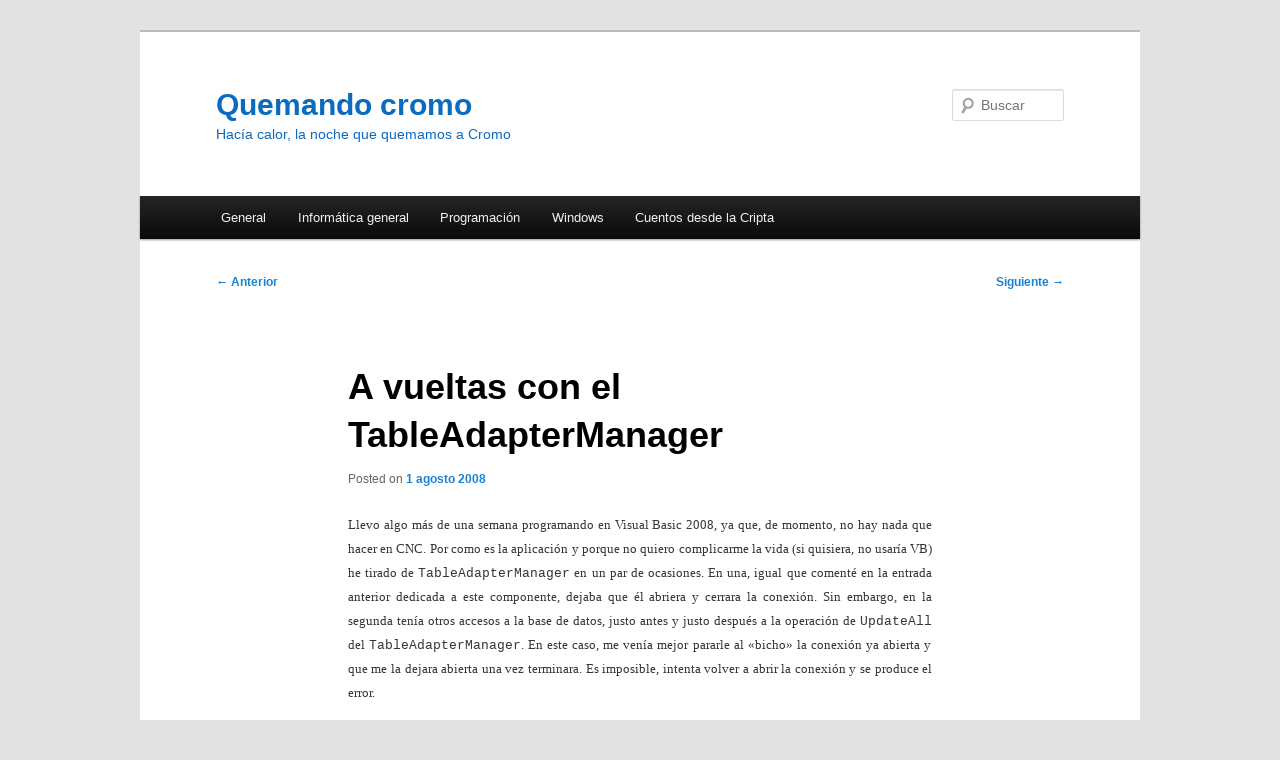

--- FILE ---
content_type: text/html; charset=UTF-8
request_url: http://cromo.cda-ie.es/2008/08/01/a-vueltas-con-el-tableadaptermanager/
body_size: 11650
content:
<!DOCTYPE html>
<!--[if IE 6]>
<html id="ie6" lang="es">
<![endif]-->
<!--[if IE 7]>
<html id="ie7" lang="es">
<![endif]-->
<!--[if IE 8]>
<html id="ie8" lang="es">
<![endif]-->
<!--[if !(IE 6) & !(IE 7) & !(IE 8)]><!-->
<html lang="es">
<!--<![endif]-->
<head>
<meta charset="UTF-8" />
<meta name="viewport" content="width=device-width, initial-scale=1.0" />
<title>
A vueltas con el TableAdapterManager | Quemando cromo	</title>
<link rel="profile" href="https://gmpg.org/xfn/11" />
<link rel="stylesheet" type="text/css" media="all" href="http://cromo.cda-ie.es/wp-content/themes/twentyeleven/style.css?ver=20250415" />
<link rel="pingback" href="http://cromo.cda-ie.es/xmlrpc.php">
<!--[if lt IE 9]>
<script src="http://cromo.cda-ie.es/wp-content/themes/twentyeleven/js/html5.js?ver=3.7.0" type="text/javascript"></script>
<![endif]-->
<meta name='robots' content='max-image-preview:large' />
	<style>img:is([sizes="auto" i], [sizes^="auto," i]) { contain-intrinsic-size: 3000px 1500px }</style>
	<link rel='dns-prefetch' href='//secure.gravatar.com' />
<link rel='dns-prefetch' href='//stats.wp.com' />
<link rel='dns-prefetch' href='//widgets.wp.com' />
<link rel='dns-prefetch' href='//s0.wp.com' />
<link rel='dns-prefetch' href='//0.gravatar.com' />
<link rel='dns-prefetch' href='//1.gravatar.com' />
<link rel='dns-prefetch' href='//2.gravatar.com' />
<link rel='dns-prefetch' href='//jetpack.wordpress.com' />
<link rel='dns-prefetch' href='//public-api.wordpress.com' />
<link rel="alternate" type="application/rss+xml" title="Quemando cromo &raquo; Feed" href="http://cromo.cda-ie.es/feed/" />
<link rel="alternate" type="application/rss+xml" title="Quemando cromo &raquo; Feed de los comentarios" href="http://cromo.cda-ie.es/comments/feed/" />
<link rel="alternate" type="application/rss+xml" title="Quemando cromo &raquo; Comentario A vueltas con el TableAdapterManager del feed" href="http://cromo.cda-ie.es/2008/08/01/a-vueltas-con-el-tableadaptermanager/feed/" />
<script type="text/javascript">
/* <![CDATA[ */
window._wpemojiSettings = {"baseUrl":"https:\/\/s.w.org\/images\/core\/emoji\/16.0.1\/72x72\/","ext":".png","svgUrl":"https:\/\/s.w.org\/images\/core\/emoji\/16.0.1\/svg\/","svgExt":".svg","source":{"concatemoji":"http:\/\/cromo.cda-ie.es\/wp-includes\/js\/wp-emoji-release.min.js?ver=6.8.3"}};
/*! This file is auto-generated */
!function(s,n){var o,i,e;function c(e){try{var t={supportTests:e,timestamp:(new Date).valueOf()};sessionStorage.setItem(o,JSON.stringify(t))}catch(e){}}function p(e,t,n){e.clearRect(0,0,e.canvas.width,e.canvas.height),e.fillText(t,0,0);var t=new Uint32Array(e.getImageData(0,0,e.canvas.width,e.canvas.height).data),a=(e.clearRect(0,0,e.canvas.width,e.canvas.height),e.fillText(n,0,0),new Uint32Array(e.getImageData(0,0,e.canvas.width,e.canvas.height).data));return t.every(function(e,t){return e===a[t]})}function u(e,t){e.clearRect(0,0,e.canvas.width,e.canvas.height),e.fillText(t,0,0);for(var n=e.getImageData(16,16,1,1),a=0;a<n.data.length;a++)if(0!==n.data[a])return!1;return!0}function f(e,t,n,a){switch(t){case"flag":return n(e,"\ud83c\udff3\ufe0f\u200d\u26a7\ufe0f","\ud83c\udff3\ufe0f\u200b\u26a7\ufe0f")?!1:!n(e,"\ud83c\udde8\ud83c\uddf6","\ud83c\udde8\u200b\ud83c\uddf6")&&!n(e,"\ud83c\udff4\udb40\udc67\udb40\udc62\udb40\udc65\udb40\udc6e\udb40\udc67\udb40\udc7f","\ud83c\udff4\u200b\udb40\udc67\u200b\udb40\udc62\u200b\udb40\udc65\u200b\udb40\udc6e\u200b\udb40\udc67\u200b\udb40\udc7f");case"emoji":return!a(e,"\ud83e\udedf")}return!1}function g(e,t,n,a){var r="undefined"!=typeof WorkerGlobalScope&&self instanceof WorkerGlobalScope?new OffscreenCanvas(300,150):s.createElement("canvas"),o=r.getContext("2d",{willReadFrequently:!0}),i=(o.textBaseline="top",o.font="600 32px Arial",{});return e.forEach(function(e){i[e]=t(o,e,n,a)}),i}function t(e){var t=s.createElement("script");t.src=e,t.defer=!0,s.head.appendChild(t)}"undefined"!=typeof Promise&&(o="wpEmojiSettingsSupports",i=["flag","emoji"],n.supports={everything:!0,everythingExceptFlag:!0},e=new Promise(function(e){s.addEventListener("DOMContentLoaded",e,{once:!0})}),new Promise(function(t){var n=function(){try{var e=JSON.parse(sessionStorage.getItem(o));if("object"==typeof e&&"number"==typeof e.timestamp&&(new Date).valueOf()<e.timestamp+604800&&"object"==typeof e.supportTests)return e.supportTests}catch(e){}return null}();if(!n){if("undefined"!=typeof Worker&&"undefined"!=typeof OffscreenCanvas&&"undefined"!=typeof URL&&URL.createObjectURL&&"undefined"!=typeof Blob)try{var e="postMessage("+g.toString()+"("+[JSON.stringify(i),f.toString(),p.toString(),u.toString()].join(",")+"));",a=new Blob([e],{type:"text/javascript"}),r=new Worker(URL.createObjectURL(a),{name:"wpTestEmojiSupports"});return void(r.onmessage=function(e){c(n=e.data),r.terminate(),t(n)})}catch(e){}c(n=g(i,f,p,u))}t(n)}).then(function(e){for(var t in e)n.supports[t]=e[t],n.supports.everything=n.supports.everything&&n.supports[t],"flag"!==t&&(n.supports.everythingExceptFlag=n.supports.everythingExceptFlag&&n.supports[t]);n.supports.everythingExceptFlag=n.supports.everythingExceptFlag&&!n.supports.flag,n.DOMReady=!1,n.readyCallback=function(){n.DOMReady=!0}}).then(function(){return e}).then(function(){var e;n.supports.everything||(n.readyCallback(),(e=n.source||{}).concatemoji?t(e.concatemoji):e.wpemoji&&e.twemoji&&(t(e.twemoji),t(e.wpemoji)))}))}((window,document),window._wpemojiSettings);
/* ]]> */
</script>
<link rel='stylesheet' id='jetpack_related-posts-css' href='http://cromo.cda-ie.es/wp-content/plugins/jetpack/modules/related-posts/related-posts.css?ver=20240116' type='text/css' media='all' />
<style id='wp-emoji-styles-inline-css' type='text/css'>

	img.wp-smiley, img.emoji {
		display: inline !important;
		border: none !important;
		box-shadow: none !important;
		height: 1em !important;
		width: 1em !important;
		margin: 0 0.07em !important;
		vertical-align: -0.1em !important;
		background: none !important;
		padding: 0 !important;
	}
</style>
<link rel='stylesheet' id='mediaelement-css' href='http://cromo.cda-ie.es/wp-includes/js/mediaelement/mediaelementplayer-legacy.min.css?ver=4.2.17' type='text/css' media='all' />
<link rel='stylesheet' id='wp-mediaelement-css' href='http://cromo.cda-ie.es/wp-includes/js/mediaelement/wp-mediaelement.min.css?ver=6.8.3' type='text/css' media='all' />
<style id='jetpack-sharing-buttons-style-inline-css' type='text/css'>
.jetpack-sharing-buttons__services-list{display:flex;flex-direction:row;flex-wrap:wrap;gap:0;list-style-type:none;margin:5px;padding:0}.jetpack-sharing-buttons__services-list.has-small-icon-size{font-size:12px}.jetpack-sharing-buttons__services-list.has-normal-icon-size{font-size:16px}.jetpack-sharing-buttons__services-list.has-large-icon-size{font-size:24px}.jetpack-sharing-buttons__services-list.has-huge-icon-size{font-size:36px}@media print{.jetpack-sharing-buttons__services-list{display:none!important}}.editor-styles-wrapper .wp-block-jetpack-sharing-buttons{gap:0;padding-inline-start:0}ul.jetpack-sharing-buttons__services-list.has-background{padding:1.25em 2.375em}
</style>
<link rel='stylesheet' id='twentyeleven-block-style-css' href='http://cromo.cda-ie.es/wp-content/themes/twentyeleven/blocks.css?ver=20240703' type='text/css' media='all' />
<link rel='stylesheet' id='jetpack_likes-css' href='http://cromo.cda-ie.es/wp-content/plugins/jetpack/modules/likes/style.css?ver=14.6' type='text/css' media='all' />
<style id='akismet-widget-style-inline-css' type='text/css'>

			.a-stats {
				--akismet-color-mid-green: #357b49;
				--akismet-color-white: #fff;
				--akismet-color-light-grey: #f6f7f7;

				max-width: 350px;
				width: auto;
			}

			.a-stats * {
				all: unset;
				box-sizing: border-box;
			}

			.a-stats strong {
				font-weight: 600;
			}

			.a-stats a.a-stats__link,
			.a-stats a.a-stats__link:visited,
			.a-stats a.a-stats__link:active {
				background: var(--akismet-color-mid-green);
				border: none;
				box-shadow: none;
				border-radius: 8px;
				color: var(--akismet-color-white);
				cursor: pointer;
				display: block;
				font-family: -apple-system, BlinkMacSystemFont, 'Segoe UI', 'Roboto', 'Oxygen-Sans', 'Ubuntu', 'Cantarell', 'Helvetica Neue', sans-serif;
				font-weight: 500;
				padding: 12px;
				text-align: center;
				text-decoration: none;
				transition: all 0.2s ease;
			}

			/* Extra specificity to deal with TwentyTwentyOne focus style */
			.widget .a-stats a.a-stats__link:focus {
				background: var(--akismet-color-mid-green);
				color: var(--akismet-color-white);
				text-decoration: none;
			}

			.a-stats a.a-stats__link:hover {
				filter: brightness(110%);
				box-shadow: 0 4px 12px rgba(0, 0, 0, 0.06), 0 0 2px rgba(0, 0, 0, 0.16);
			}

			.a-stats .count {
				color: var(--akismet-color-white);
				display: block;
				font-size: 1.5em;
				line-height: 1.4;
				padding: 0 13px;
				white-space: nowrap;
			}
		
</style>
<link rel='stylesheet' id='sharedaddy-css' href='http://cromo.cda-ie.es/wp-content/plugins/jetpack/modules/sharedaddy/sharing.css?ver=14.6' type='text/css' media='all' />
<link rel='stylesheet' id='social-logos-css' href='http://cromo.cda-ie.es/wp-content/plugins/jetpack/_inc/social-logos/social-logos.min.css?ver=14.6' type='text/css' media='all' />
<script type="text/javascript" id="jetpack_related-posts-js-extra">
/* <![CDATA[ */
var related_posts_js_options = {"post_heading":"h4"};
/* ]]> */
</script>
<script type="text/javascript" src="http://cromo.cda-ie.es/wp-content/plugins/jetpack/_inc/build/related-posts/related-posts.min.js?ver=20240116" id="jetpack_related-posts-js"></script>
<link rel="https://api.w.org/" href="http://cromo.cda-ie.es/wp-json/" /><link rel="alternate" title="JSON" type="application/json" href="http://cromo.cda-ie.es/wp-json/wp/v2/posts/29" /><link rel="EditURI" type="application/rsd+xml" title="RSD" href="http://cromo.cda-ie.es/xmlrpc.php?rsd" />
<meta name="generator" content="WordPress 6.8.3" />
<link rel="canonical" href="http://cromo.cda-ie.es/2008/08/01/a-vueltas-con-el-tableadaptermanager/" />
<link rel='shortlink' href='http://cromo.cda-ie.es/?p=29' />
<link rel="alternate" title="oEmbed (JSON)" type="application/json+oembed" href="http://cromo.cda-ie.es/wp-json/oembed/1.0/embed?url=http%3A%2F%2Fcromo.cda-ie.es%2F2008%2F08%2F01%2Fa-vueltas-con-el-tableadaptermanager%2F" />
<link rel="alternate" title="oEmbed (XML)" type="text/xml+oembed" href="http://cromo.cda-ie.es/wp-json/oembed/1.0/embed?url=http%3A%2F%2Fcromo.cda-ie.es%2F2008%2F08%2F01%2Fa-vueltas-con-el-tableadaptermanager%2F&#038;format=xml" />
<meta http-equiv="X-Clacks-Overhead" content="GNU Terry Pratchett" />	<style>img#wpstats{display:none}</style>
		<style type="text/css">.recentcomments a{display:inline !important;padding:0 !important;margin:0 !important;}</style>		<style type="text/css" id="twentyeleven-header-css">
				#site-title a,
		#site-description {
			color: #0b6bbf;
		}
		</style>
		
<!-- Jetpack Open Graph Tags -->
<meta property="og:type" content="article" />
<meta property="og:title" content="A vueltas con el TableAdapterManager" />
<meta property="og:url" content="http://cromo.cda-ie.es/2008/08/01/a-vueltas-con-el-tableadaptermanager/" />
<meta property="og:description" content="Llevo algo más de una semana programando en Visual Basic 2008, ya que, de momento, no hay nada que hacer en CNC. Por como es la aplicación y porque no quiero complicarme la vida (si quisiera, no us…" />
<meta property="article:published_time" content="2008-08-01T17:55:40+00:00" />
<meta property="article:modified_time" content="2008-08-01T17:55:40+00:00" />
<meta property="og:site_name" content="Quemando cromo" />
<meta property="og:image" content="https://s0.wp.com/i/blank.jpg" />
<meta property="og:image:alt" content="" />
<meta property="og:locale" content="es_ES" />
<meta name="twitter:site" content="@JAguamejia" />
<meta name="twitter:text:title" content="A vueltas con el TableAdapterManager" />
<meta name="twitter:card" content="summary" />

<!-- End Jetpack Open Graph Tags -->
</head>

<body class="wp-singular post-template-default single single-post postid-29 single-format-standard wp-embed-responsive wp-theme-twentyeleven single-author singular two-column left-sidebar">
<div class="skip-link"><a class="assistive-text" href="#content">Ir al contenido principal</a></div><div id="page" class="hfeed">
	<header id="branding">
			<hgroup>
							<h1 id="site-title"><span><a href="http://cromo.cda-ie.es/" rel="home" >Quemando cromo</a></span></h1>
				<h2 id="site-description">Hacía calor, la noche que quemamos a Cromo</h2>
			</hgroup>

			
									<form method="get" id="searchform" action="http://cromo.cda-ie.es/">
		<label for="s" class="assistive-text">Buscar</label>
		<input type="text" class="field" name="s" id="s" placeholder="Buscar" />
		<input type="submit" class="submit" name="submit" id="searchsubmit" value="Buscar" />
	</form>
			
			<nav id="access">
				<h3 class="assistive-text">Menú principal</h3>
				<div class="menu-entradas-container"><ul id="menu-entradas" class="menu"><li id="menu-item-439" class="menu-item menu-item-type-taxonomy menu-item-object-category menu-item-439"><a href="http://cromo.cda-ie.es/category/general/">General</a></li>
<li id="menu-item-444" class="menu-item menu-item-type-taxonomy menu-item-object-category menu-item-has-children menu-item-444"><a href="http://cromo.cda-ie.es/category/informatica-general/">Informática general</a>
<ul class="sub-menu">
	<li id="menu-item-498" class="menu-item menu-item-type-taxonomy menu-item-object-category menu-item-498"><a href="http://cromo.cda-ie.es/category/informatica-general/sap/">SAP B1</a></li>
</ul>
</li>
<li id="menu-item-440" class="menu-item menu-item-type-taxonomy menu-item-object-category current-post-ancestor current-menu-parent current-post-parent menu-item-440"><a href="http://cromo.cda-ie.es/category/programacion/">Programación</a></li>
<li id="menu-item-445" class="menu-item menu-item-type-taxonomy menu-item-object-category menu-item-has-children menu-item-445"><a href="http://cromo.cda-ie.es/category/windows/">Windows</a>
<ul class="sub-menu">
	<li id="menu-item-453" class="menu-item menu-item-type-taxonomy menu-item-object-category menu-item-453"><a href="http://cromo.cda-ie.es/category/windows/windows-xp/">Windows XP</a></li>
	<li id="menu-item-452" class="menu-item menu-item-type-taxonomy menu-item-object-category menu-item-452"><a href="http://cromo.cda-ie.es/category/windows/windows-vista/">Windows Vista</a></li>
	<li id="menu-item-451" class="menu-item menu-item-type-taxonomy menu-item-object-category menu-item-451"><a href="http://cromo.cda-ie.es/category/windows/windows-7/">Windows 7</a></li>
	<li id="menu-item-500" class="menu-item menu-item-type-taxonomy menu-item-object-category menu-item-500"><a href="http://cromo.cda-ie.es/category/windows/windows-8/">Windows 8</a></li>
</ul>
</li>
<li id="menu-item-438" class="menu-item menu-item-type-taxonomy menu-item-object-category menu-item-438"><a href="http://cromo.cda-ie.es/category/cuentos-desde-la-cripta/">Cuentos desde la Cripta</a></li>
</ul></div>			</nav><!-- #access -->
	</header><!-- #branding -->


	<div id="main">

		<div id="primary">
			<div id="content" role="main">

				
					<nav id="nav-single">
						<h3 class="assistive-text">Navegación de entradas</h3>
						<span class="nav-previous"><a href="http://cromo.cda-ie.es/2008/07/27/no-me-gustan-los-panfletos/" rel="prev"><span class="meta-nav">&larr;</span> Anterior</a></span>
						<span class="nav-next"><a href="http://cromo.cda-ie.es/2008/08/12/salvese-quien-pueda-vista-se-hunde%e2%80%a6/" rel="next">Siguiente <span class="meta-nav">&rarr;</span></a></span>
					</nav><!-- #nav-single -->

					
<article id="post-29" class="post-29 post type-post status-publish format-standard hentry category-programacion">
	<header class="entry-header">
		<h1 class="entry-title">A vueltas con el TableAdapterManager</h1>

				<div class="entry-meta">
			<span class="sep">Posted on </span><a href="http://cromo.cda-ie.es/2008/08/01/a-vueltas-con-el-tableadaptermanager/" title="19:55" rel="bookmark"><time class="entry-date" datetime="2008-08-01T19:55:40+02:00">1 agosto 2008</time></a><span class="by-author"> <span class="sep"> por </span> <span class="author vcard"><a class="url fn n" href="http://cromo.cda-ie.es/author/admin/" title="Ver todas las entradas de Cubano" rel="author">Cubano</a></span></span>		</div><!-- .entry-meta -->
			</header><!-- .entry-header -->

	<div class="entry-content">
		<p style="text-align: justify"><span style="font-size: 10pt"><span style="font-family: Verdana">Llevo algo más de una semana programando en Visual Basic 2008, ya que, de momento, no hay nada que hacer en CNC. Por como es la aplicación y porque no quiero complicarme la vida (si quisiera, no usaría VB) he tirado de </span><span style="font-family: Courier New">TableAdapterManager</span><span style="font-family: Verdana"> en un par de ocasiones. En una, igual que comenté en la entrada anterior dedicada a este componente, dejaba que él abriera y cerrara la conexión. Sin embargo, en la segunda tenía otros accesos a la base de datos, justo antes y justo después a la operación de </span><span style="font-family: Courier New">UpdateAll</span><span style="font-family: Verdana"> del </span><span style="font-family: Courier New">TableAdapterManager</span><span style="font-family: Verdana">. En este caso, me venía mejor pararle al «bicho» la conexión ya abierta y que me la dejara abierta una vez terminara. Es imposible, intenta volver a abrir la conexión y se produce el error.<br />
</span></span><br />
<span id="more-29"></span></p>
<p style="text-align: justify"><span style="font-family: Verdana; font-size: 10pt">Así que me he puesto a revisar el código que genera Visual Basic 2008 Express (supongo que para las distintas versiones de Visual Studio será el mismo) y me encuentro con una metedura de pata que, si la cometes en un examen o práctica, te garantiza la rechifla del profesor y los compañeros durante unos días (y una nota peligrosamente menguada).<br />
</span></p>
<p style="text-align: justify"><span style="font-size: 10pt"><span style="font-family: Verdana">Me explico: el código del método </span><span style="font-family: Courier New">UpdateAll</span><span style="font-family: Verdana"> tiene unas líneas pensadas para comprobar si la conexión está abierta. Si está cerrada, la abre y pone una variable booleana de control a True. Al final del método, si esta variable está a True, cierra la conexión. OK. Perfecto.<br />
</span></span></p>
<p style="text-align: justify"><span style="font-family: Verdana; font-size: 10pt">Lástima que el resultado de esa comprobación sea el mismo tanto si la conexión está abierta como si está cerrada. El código en cuestión es el siguiente:<br />
</span></p>
<p style="text-align: justify">&nbsp;</p>
<table align="center" bgcolor="#e6e6fa" width="90%">
<tr>
<td>
<pre style="font-family: 'Courier New',Courier,monospace; font-size: 10pt">
<span style="color: #0000ff">Dim</span> workConnOpened <span style="color: #0000ff">As</span> <span style="color: #0000ff">Boolean</span> = <span style="color: #0000ff">false</span>
<span style="color: #0000ff">If</span> ((workConnection.State <span style="color: #0000ff">And</span> _
    <span style="color: #0000ff">Global</span>.System.Data.ConnectionState.Closed)  = _
    <span style="color: #0000ff">Global</span>.System.Data.ConnectionState.Closed) <span style="color: #0000ff">Then</span>
    workConnection.Open
    workConnOpened = <span style="color: #0000ff">true</span>
<span style="color: #0000ff">End</span> <span style="color: #0000ff">If</span></pre>
</td>
</tr>
</table>
<p align="justify">&nbsp;</p>
<p style="text-align: justify"><span style="font-size: 10pt"><span style="font-family: Courier New">ConnectionState.Closed </span><span style="font-family: Verdana">vale 0 y </span><span style="font-family: Courier New">ConnectionState.Open</span><span style="font-family: Verdana"> vale 1. Si operamos tenemos que, si la conexión (</span><span style="font-family: Courier New">workConnection</span><span style="font-family: Verdana">) está cerrada, 0 AND 0 = 0, con lo que se cumple el If, entra en él y abre la conexión.<br />
</span></span></p>
<p style="text-align: justify"><span style="font-family: Verdana; font-size: 10pt">Si la conexión está abierta, 1 AND 0 = 0, con lo que se cumple el If, entra en él, intenta abrir la conexión y se produce la excepción.<br />
</span></p>
<p style="text-align: justify"><span style="font-family: Verdana; font-size: 10pt">Olé.</span></p>
<p style="text-align: justify"><span style="font-family: Verdana; font-size: 10pt"><strong>Nota:</strong> Con el SP1 de VS2008 este <em>defectillo</em> está solucionado.</span></p>
<div class="sharedaddy sd-sharing-enabled"><div class="robots-nocontent sd-block sd-social sd-social-official sd-sharing"><h3 class="sd-title">Comparte esto:</h3><div class="sd-content"><ul><li class="share-twitter"><a href="https://twitter.com/share" class="twitter-share-button" data-url="http://cromo.cda-ie.es/2008/08/01/a-vueltas-con-el-tableadaptermanager/" data-text="A vueltas con el TableAdapterManager" data-via="JAguamejia" >Tweet</a></li><li class="share-linkedin"><div class="linkedin_button"><script type="in/share" data-url="http://cromo.cda-ie.es/2008/08/01/a-vueltas-con-el-tableadaptermanager/" data-counter="right"></script></div></li><li class="share-facebook"><div class="fb-share-button" data-href="http://cromo.cda-ie.es/2008/08/01/a-vueltas-con-el-tableadaptermanager/" data-layout="button_count"></div></li><li class="share-mastodon"><a rel="nofollow noopener noreferrer"
				data-shared="sharing-mastodon-29"
				class="share-mastodon sd-button"
				href="http://cromo.cda-ie.es/2008/08/01/a-vueltas-con-el-tableadaptermanager/?share=mastodon"
				target="_blank"
				aria-labelledby="sharing-mastodon-29"
				>
				<span id="sharing-mastodon-29" hidden>Haz clic para compartir en Mastodon (Se abre en una ventana nueva)</span>
				<span>Mastodon</span>
			</a></li><li class="share-telegram"><a rel="nofollow noopener noreferrer"
				data-shared="sharing-telegram-29"
				class="share-telegram sd-button"
				href="http://cromo.cda-ie.es/2008/08/01/a-vueltas-con-el-tableadaptermanager/?share=telegram"
				target="_blank"
				aria-labelledby="sharing-telegram-29"
				>
				<span id="sharing-telegram-29" hidden>Haz clic para compartir en Telegram (Se abre en una ventana nueva)</span>
				<span>Telegram</span>
			</a></li><li class="share-jetpack-whatsapp"><a rel="nofollow noopener noreferrer"
				data-shared="sharing-whatsapp-29"
				class="share-jetpack-whatsapp sd-button"
				href="http://cromo.cda-ie.es/2008/08/01/a-vueltas-con-el-tableadaptermanager/?share=jetpack-whatsapp"
				target="_blank"
				aria-labelledby="sharing-whatsapp-29"
				>
				<span id="sharing-whatsapp-29" hidden>Haz clic para compartir en WhatsApp (Se abre en una ventana nueva)</span>
				<span>WhatsApp</span>
			</a></li><li class="share-email"><a rel="nofollow noopener noreferrer"
				data-shared="sharing-email-29"
				class="share-email sd-button"
				href="mailto:?subject=%5BEntrada%20compartida%5D%20A%20vueltas%20con%20el%20TableAdapterManager&#038;body=http%3A%2F%2Fcromo.cda-ie.es%2F2008%2F08%2F01%2Fa-vueltas-con-el-tableadaptermanager%2F&#038;share=email"
				target="_blank"
				aria-labelledby="sharing-email-29"
				data-email-share-error-title="¿Tienes un correo electrónico configurado?" data-email-share-error-text="Si tienes problemas al compartir por correo electrónico, es posible que sea porque no tengas un correo electrónico configurado en tu navegador. Puede que tengas que crear un nuevo correo electrónico tú mismo." data-email-share-nonce="39b60e8e50" data-email-share-track-url="http://cromo.cda-ie.es/2008/08/01/a-vueltas-con-el-tableadaptermanager/?share=email">
				<span id="sharing-email-29" hidden>Haz clic para enviar un enlace por correo electrónico a un amigo (Se abre en una ventana nueva)</span>
				<span>Correo electrónico</span>
			</a></li><li class="share-end"></li></ul></div></div></div><div class='sharedaddy sd-block sd-like jetpack-likes-widget-wrapper jetpack-likes-widget-unloaded' id='like-post-wrapper-59129754-29-697159815ff5d' data-src='https://widgets.wp.com/likes/?ver=14.6#blog_id=59129754&amp;post_id=29&amp;origin=cromo.cda-ie.es&amp;obj_id=59129754-29-697159815ff5d' data-name='like-post-frame-59129754-29-697159815ff5d' data-title='Me gusta o Compartir'><h3 class="sd-title">Me gusta esto:</h3><div class='likes-widget-placeholder post-likes-widget-placeholder' style='height: 55px;'><span class='button'><span>Me gusta</span></span> <span class="loading">Cargando...</span></div><span class='sd-text-color'></span><a class='sd-link-color'></a></div>
<div id='jp-relatedposts' class='jp-relatedposts' >
	<h3 class="jp-relatedposts-headline"><em>Relacionado</em></h3>
</div>			</div><!-- .entry-content -->

	<footer class="entry-meta">
		Esta entrada fue publicada en <a href="http://cromo.cda-ie.es/category/programacion/" rel="category tag">Programacion</a> por <a href="http://cromo.cda-ie.es/author/admin/">Cubano</a>. Guarda el <a href="http://cromo.cda-ie.es/2008/08/01/a-vueltas-con-el-tableadaptermanager/" title="Permalink to A vueltas con el TableAdapterManager" rel="bookmark">enlace permanente</a>.
		
			</footer><!-- .entry-meta -->
</article><!-- #post-29 -->

						<div id="comments">
	
	
	
	
		<div id="respond" class="comment-respond">
			<h3 id="reply-title" class="comment-reply-title">Deja un comentario<small><a rel="nofollow" id="cancel-comment-reply-link" href="/2008/08/01/a-vueltas-con-el-tableadaptermanager/#respond" style="display:none;">Cancelar respuesta</a></small></h3>			<form id="commentform" class="comment-form">
				<iframe
					title="Formulario de comentarios"
					src="https://jetpack.wordpress.com/jetpack-comment/?blogid=59129754&#038;postid=29&#038;comment_registration=0&#038;require_name_email=0&#038;stc_enabled=0&#038;stb_enabled=0&#038;show_avatars=1&#038;avatar_default=mystery&#038;greeting=Deja+un+comentario&#038;jetpack_comments_nonce=8c9de75127&#038;greeting_reply=Responder+a+%25s&#038;color_scheme=light&#038;lang=es_ES&#038;jetpack_version=14.6&#038;iframe_unique_id=1&#038;show_cookie_consent=10&#038;has_cookie_consent=0&#038;is_current_user_subscribed=0&#038;token_key=%3Bnormal%3B&#038;sig=f0bbbfadc8ce8d86a3dcacf0955382c1a4b0e8f8#parent=http%3A%2F%2Fcromo.cda-ie.es%2F2008%2F08%2F01%2Fa-vueltas-con-el-tableadaptermanager%2F"
											name="jetpack_remote_comment"
						style="width:100%; height: 430px; border:0;"
										class="jetpack_remote_comment"
					id="jetpack_remote_comment"
					sandbox="allow-same-origin allow-top-navigation allow-scripts allow-forms allow-popups"
				>
									</iframe>
									<!--[if !IE]><!-->
					<script>
						document.addEventListener('DOMContentLoaded', function () {
							var commentForms = document.getElementsByClassName('jetpack_remote_comment');
							for (var i = 0; i < commentForms.length; i++) {
								commentForms[i].allowTransparency = false;
								commentForms[i].scrolling = 'no';
							}
						});
					</script>
					<!--<![endif]-->
							</form>
		</div>

		
		<input type="hidden" name="comment_parent" id="comment_parent" value="" />

		<p class="akismet_comment_form_privacy_notice">This site uses Akismet to reduce spam. <a href="https://akismet.com/privacy/" target="_blank" rel="nofollow noopener">Learn how your comment data is processed.</a></p>
</div><!-- #comments -->

				
			</div><!-- #content -->
		</div><!-- #primary -->


	</div><!-- #main -->

	<footer id="colophon">

			

			<div id="site-generator">
												<a href="https://es.wordpress.org/" class="imprint" title="Plataforma semántica de publicación personal">
					Funciona gracias a WordPress				</a>
			</div>
	</footer><!-- #colophon -->
</div><!-- #page -->

<script type="speculationrules">
{"prefetch":[{"source":"document","where":{"and":[{"href_matches":"\/*"},{"not":{"href_matches":["\/wp-*.php","\/wp-admin\/*","\/wp-content\/uploads\/*","\/wp-content\/*","\/wp-content\/plugins\/*","\/wp-content\/themes\/twentyeleven\/*","\/*\\?(.+)"]}},{"not":{"selector_matches":"a[rel~=\"nofollow\"]"}},{"not":{"selector_matches":".no-prefetch, .no-prefetch a"}}]},"eagerness":"conservative"}]}
</script>

	<script type="text/javascript">
		window.WPCOM_sharing_counts = {"http:\/\/cromo.cda-ie.es\/2008\/08\/01\/a-vueltas-con-el-tableadaptermanager\/":29};
	</script>
							<script>!function(d,s,id){var js,fjs=d.getElementsByTagName(s)[0],p=/^http:/.test(d.location)?'http':'https';if(!d.getElementById(id)){js=d.createElement(s);js.id=id;js.src=p+'://platform.twitter.com/widgets.js';fjs.parentNode.insertBefore(js,fjs);}}(document, 'script', 'twitter-wjs');</script>
						<script type="text/javascript">
				( function () {
					var currentScript = document.currentScript;

					// Helper function to load an external script.
					function loadScript( url, cb ) {
						var script = document.createElement( 'script' );
						var prev = currentScript || document.getElementsByTagName( 'script' )[ 0 ];
						script.setAttribute( 'async', true );
						script.setAttribute( 'src', url );
						prev.parentNode.insertBefore( script, prev );
						script.addEventListener( 'load', cb );
					}

					function init() {
						loadScript( 'https://platform.linkedin.com/in.js?async=true', function () {
							if ( typeof IN !== 'undefined' ) {
								IN.init();
							}
						} );
					}

					if ( document.readyState === 'loading' ) {
						document.addEventListener( 'DOMContentLoaded', init );
					} else {
						init();
					}

					document.body.addEventListener( 'is.post-load', function() {
						if ( typeof IN !== 'undefined' ) {
							IN.parse();
						}
					} );
				} )();
			</script>
						<div id="fb-root"></div>
			<script>(function(d, s, id) { var js, fjs = d.getElementsByTagName(s)[0]; if (d.getElementById(id)) return; js = d.createElement(s); js.id = id; js.src = 'https://connect.facebook.net/es_ES/sdk.js#xfbml=1&amp;appId=249643311490&version=v2.3'; fjs.parentNode.insertBefore(js, fjs); }(document, 'script', 'facebook-jssdk'));</script>
			<script>
			document.body.addEventListener( 'is.post-load', function() {
				if ( 'undefined' !== typeof FB ) {
					FB.XFBML.parse();
				}
			} );
			</script>
			<script type="text/javascript" id="jetpack-stats-js-before">
/* <![CDATA[ */
_stq = window._stq || [];
_stq.push([ "view", JSON.parse("{\"v\":\"ext\",\"blog\":\"59129754\",\"post\":\"29\",\"tz\":\"2\",\"srv\":\"cromo.cda-ie.es\",\"j\":\"1:14.6\"}") ]);
_stq.push([ "clickTrackerInit", "59129754", "29" ]);
/* ]]> */
</script>
<script type="text/javascript" src="https://stats.wp.com/e-202604.js" id="jetpack-stats-js" defer="defer" data-wp-strategy="defer"></script>
<script type="text/javascript" src="http://cromo.cda-ie.es/wp-content/plugins/jetpack/_inc/build/likes/queuehandler.min.js?ver=14.6" id="jetpack_likes_queuehandler-js"></script>
<script defer type="text/javascript" src="http://cromo.cda-ie.es/wp-content/plugins/akismet/_inc/akismet-frontend.js?ver=1748365722" id="akismet-frontend-js"></script>
<script type="text/javascript" id="sharing-js-js-extra">
/* <![CDATA[ */
var sharing_js_options = {"lang":"es","counts":"1","is_stats_active":"1"};
/* ]]> */
</script>
<script type="text/javascript" src="http://cromo.cda-ie.es/wp-content/plugins/jetpack/_inc/build/sharedaddy/sharing.min.js?ver=14.6" id="sharing-js-js"></script>
<script type="text/javascript" id="sharing-js-js-after">
/* <![CDATA[ */
var windowOpen;
			( function () {
				function matches( el, sel ) {
					return !! (
						el.matches && el.matches( sel ) ||
						el.msMatchesSelector && el.msMatchesSelector( sel )
					);
				}

				document.body.addEventListener( 'click', function ( event ) {
					if ( ! event.target ) {
						return;
					}

					var el;
					if ( matches( event.target, 'a.share-facebook' ) ) {
						el = event.target;
					} else if ( event.target.parentNode && matches( event.target.parentNode, 'a.share-facebook' ) ) {
						el = event.target.parentNode;
					}

					if ( el ) {
						event.preventDefault();

						// If there's another sharing window open, close it.
						if ( typeof windowOpen !== 'undefined' ) {
							windowOpen.close();
						}
						windowOpen = window.open( el.getAttribute( 'href' ), 'wpcomfacebook', 'menubar=1,resizable=1,width=600,height=400' );
						return false;
					}
				} );
			} )();
var windowOpen;
			( function () {
				function matches( el, sel ) {
					return !! (
						el.matches && el.matches( sel ) ||
						el.msMatchesSelector && el.msMatchesSelector( sel )
					);
				}

				document.body.addEventListener( 'click', function ( event ) {
					if ( ! event.target ) {
						return;
					}

					var el;
					if ( matches( event.target, 'a.share-mastodon' ) ) {
						el = event.target;
					} else if ( event.target.parentNode && matches( event.target.parentNode, 'a.share-mastodon' ) ) {
						el = event.target.parentNode;
					}

					if ( el ) {
						event.preventDefault();

						// If there's another sharing window open, close it.
						if ( typeof windowOpen !== 'undefined' ) {
							windowOpen.close();
						}
						windowOpen = window.open( el.getAttribute( 'href' ), 'wpcommastodon', 'menubar=1,resizable=1,width=460,height=400' );
						return false;
					}
				} );
			} )();
var windowOpen;
			( function () {
				function matches( el, sel ) {
					return !! (
						el.matches && el.matches( sel ) ||
						el.msMatchesSelector && el.msMatchesSelector( sel )
					);
				}

				document.body.addEventListener( 'click', function ( event ) {
					if ( ! event.target ) {
						return;
					}

					var el;
					if ( matches( event.target, 'a.share-telegram' ) ) {
						el = event.target;
					} else if ( event.target.parentNode && matches( event.target.parentNode, 'a.share-telegram' ) ) {
						el = event.target.parentNode;
					}

					if ( el ) {
						event.preventDefault();

						// If there's another sharing window open, close it.
						if ( typeof windowOpen !== 'undefined' ) {
							windowOpen.close();
						}
						windowOpen = window.open( el.getAttribute( 'href' ), 'wpcomtelegram', 'menubar=1,resizable=1,width=450,height=450' );
						return false;
					}
				} );
			} )();
/* ]]> */
</script>
	<iframe src='https://widgets.wp.com/likes/master.html?ver=20260121#ver=20260121&#038;lang=es' scrolling='no' id='likes-master' name='likes-master' style='display:none;'></iframe>
	<div id='likes-other-gravatars' role="dialog" aria-hidden="true" tabindex="-1"><div class="likes-text"><span>%d</span></div><ul class="wpl-avatars sd-like-gravatars"></ul></div>
			<script type="text/javascript">
			(function () {
				const iframe = document.getElementById( 'jetpack_remote_comment' );
								
				const commentIframes = document.getElementsByClassName('jetpack_remote_comment');

				window.addEventListener('message', function(event) {
					if (event.origin !== 'https://jetpack.wordpress.com') {
						return;
					}

					if (!event?.data?.iframeUniqueId && !event?.data?.height) {
						return;
					}

					const eventDataUniqueId = event.data.iframeUniqueId;

					// Change height for the matching comment iframe
					for (let i = 0; i < commentIframes.length; i++) {
						const iframe = commentIframes[i];
						const url = new URL(iframe.src);
						const iframeUniqueIdParam = url.searchParams.get('iframe_unique_id');
						if (iframeUniqueIdParam == event.data.iframeUniqueId) {
							iframe.style.height = event.data.height + 'px';
							return;
						}
					}
				});
			})();
		</script>
		
</body>
</html>
